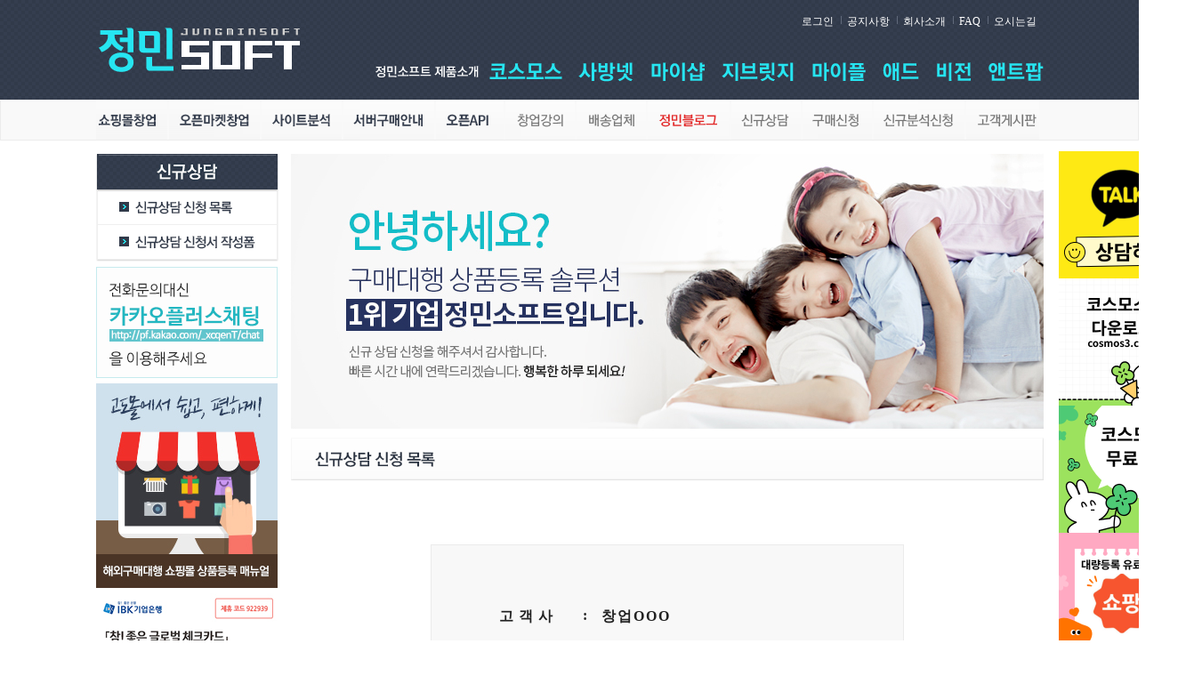

--- FILE ---
content_type: text/html; charset=utf-8
request_url: https://jungminsoft.com/jmmMain/jmmNewCustPwd.aspx?Ninc=362
body_size: 5562
content:


<!DOCTYPE html PUBLIC "-//W3C//DTD XHTML 1.0 Transitional//EN" "http://www.w3.org/TR/xhtml1/DTD/xhtml1-transitional.dtd">

<html xmlns="http://www.w3.org/1999/xhtml">
<head id="Head1"><title>
	정민소프트-구매대행창업 솔루션
</title><meta name="subject" content="정민소프트" /><meta name="title" content="정민소프트" /><meta name="author" content="정민소프트" /><meta name="keywords" content="상품등록솔루션, 구매대행쇼핑몰창업, 글로벌셀러, 아마존셀러, 글로벌셀러교육,자동상품등록솔루션" /><link title="style" href="../CssStyle/cssCommon.css" type="text/css" rel="StyleSheet" />
     <script src="../cscGA/GAMain.js" language="javascript" type="text/javascript"></script>
</head>
<body>
    <form name="form1" method="post" action="./jmmNewCustPwd.aspx?Ninc=362" id="form1">
<div>
<input type="hidden" name="__EVENTTARGET" id="__EVENTTARGET" value="" />
<input type="hidden" name="__EVENTARGUMENT" id="__EVENTARGUMENT" value="" />
<input type="hidden" name="__VIEWSTATE" id="__VIEWSTATE" value="/wEPDwUKLTIxNDk3OTY5MWQYAQUeX19Db250cm9sc1JlcXVpcmVQb3N0QmFja0tleV9fFgEFD2lidOyDgeyEuOuztOq4sOGCMKgPAtBYjWUns10iGdLg+CYSo9DfCts1b3mn5IU9" />
</div>

<script type="text/javascript">
//<![CDATA[
var theForm = document.forms['form1'];
if (!theForm) {
    theForm = document.form1;
}
function __doPostBack(eventTarget, eventArgument) {
    if (!theForm.onsubmit || (theForm.onsubmit() != false)) {
        theForm.__EVENTTARGET.value = eventTarget;
        theForm.__EVENTARGUMENT.value = eventArgument;
        theForm.submit();
    }
}
//]]>
</script>


<div>

	<input type="hidden" name="__VIEWSTATEGENERATOR" id="__VIEWSTATEGENERATOR" value="0FF6B6E8" />
	<input type="hidden" name="__EVENTVALIDATION" id="__EVENTVALIDATION" value="/wEdAARSBhUNDwkhXQ6nIxfEuKWK/v0CuLEzYu+MwXOJcyUFgGytNxi3t5EtNbrXciHeOLBdSPxdvmhb6wCrK9QaJBMsfxS+Nlvz5La5IYSocXSpNAM+/xQrMlJLQGbZi2sc/Io=" />
</div>
	<div style="clear:both;">

<!-- Channel Plugin Scripts -->
<script>
  ;window.channelPluginSettings = {
    "pluginKey": "9605fc27-b820-48b0-9aed-432fbf5cbef8"
  };
  (function() {
    var w = window;
    if (w.ChannelIO) {
      return (window.console.error || window.console.log || function(){})('ChannelIO script included twice.');
    }
    var d = window.document;
    var ch = function() {
      ch.c(arguments);
    };
    ch.q = [];
    ch.c = function(args) {
      ch.q.push(args);
    };
    w.ChannelIO = ch;
    function l() {
      if (w.ChannelIOInitialized) {
        return;
      }
      w.ChannelIOInitialized = true;
      var s = document.createElement('script');
      s.type = 'text/javascript';
      s.async = true;
      s.src = 'https://cdn.channel.io/plugin/ch-plugin-web.js';
      s.charset = 'UTF-8';
      var x = document.getElementsByTagName('script')[0];
      x.parentNode.insertBefore(s, x);
    }
    if (document.readyState === 'complete') {
      l();
    } else if (window.attachEvent) {
      window.attachEvent('onload', l);
    } else {
      window.addEventListener('DOMContentLoaded', l, false);
      window.addEventListener('load', l, false);
    }
  })();
</script>
<!-- End Channel Plugin -->
<div class="header-wrap">
	<div class="header">
		<!-- 20180105 수정 s -->
		<div style="padding:22px 0 0 0;"><a href="/"><img src="../jmiImg/dimg/logo.gif" alt="정민소프트" /></a></div>
		<!--기존 logo 이미지<img src="../jmiImg/dimg/logo.gif" alt="정민소프트" />-->
		<!-- 20180105 수정 e -->

		<div style="position:absolute; top:14px; right:0;">
			<ul class="ul-list top-list">
				<li class="first"><a href="../jmmMain/jmmLogin.aspx"><a id="jmmHeader1_lbtLogin" href="javascript:__doPostBack(&#39;jmmHeader1$lbtLogin&#39;,&#39;&#39;)">로그인</a></a></li>
				<li><a href="../jmmMain/jmmNotice.aspx">공지사항</a></li>
				<li><a href="../jmmMain/jmmCorpInfo.aspx">회사소개</a></li>
				<!--2019.01.23 - 디자인교과서 수정 S-->
				<li><a href="../jmmMain/jmmFAQ.aspx">FAQ</a></li>
				<!--2019.01.23 - 디자인교과서 수정 E-->
				<li><a href="../jmmMain/jmmMap.aspx">오시는길</a></li>
			</ul>
		</div>

		
		<!-- <div style="position:absolute; top:20px; right:-155px;"><a href="../jmmStar/jmmStar.aspx"><img border="0" alt="별다방" src="../jmiImg/dimg/top_bn_star.gif"></a></div> --><!-- 20150706 삭제 -->

		<div style="position:absolute; top:65px; right:0;">
			<!-- 20150706 수정 s -->
			<ul class="ul-list clearAfter">
				<!--2020.04.17 - 디자인교과서 수정 S-->
				<li><a href="../jmmMain/jmmCosMos.aspx"><img border="0" alt="제품소개" src="../jmiImg/dimg/top0417_01.png"></a></li>	
				<li><a href="../jmmMain/jmmCosMos.aspx"><img border="0" alt="코스모스" src="../jmiImg/dimg/top0417_02.png" onmouseover="this.src='../jmiImg/dimg/top0417_02_on.png'" onmouseout="this.src='../jmiImg/dimg/top0417_02.png'"></a></li>	
				<!-- //2020.04.27 - 디자인교과서 수정 S -->
				<li><a href="../jmmMain/jmmSabangnet.aspx"><img border="0" alt="사방넷" src="../jmiImg/dimg/top0417_03.png" onmouseover="this.src='../jmiImg/dimg/top0417_03_on.png'" onmouseout="this.src='../jmiImg/dimg/top0417_03.png'"></a></li>
				<!-- //2020.04.27 - 디자인교과서 수정 E -->
				<li><a href="../jmmMain/jmmMyShop.aspx"><img border="0" alt="마이샵" src="../jmiImg/dimg/top0417_04.png" onmouseover="this.src='../jmiImg/dimg/top0417_04_on.png'" onmouseout="this.src='../jmiImg/dimg/top0417_04.png'"></a></li>
				<li><a href="../jmmMain/jmmOpenMarketGbridge.aspx"><img border="0" alt="지브릿지" src="../jmiImg/dimg/top0417_05.png" onmouseover="this.src='../jmiImg/dimg/top0417_05_on.png'" onmouseout="this.src='../jmiImg/dimg/top0417_05.png'"></a></li>
				<li><a href="../jmmMain/jmmOpenMarketMyPlay.aspx"><img border="0" alt="마이플" src="../jmiImg/dimg/top0417_06.png" onmouseover="this.src='../jmiImg/dimg/top0417_06_on.png'" onmouseout="this.src='../jmiImg/dimg/top0417_06.png'"></a></li>
				<li><a href="../jmmMain/jmmAdd.aspx"><img border="0" alt="애드" src="../jmiImg/dimg/top0417_07.png" onmouseover="this.src='../jmiImg/dimg/top0417_07_on.png'" onmouseout="this.src='../jmiImg/dimg/top0417_07.png'"></a></li>
				<li><a href="../jmmMain/jmmVision.aspx"><img border="0" alt="비전" src="../jmiImg/dimg/top0417_08.png" onmouseover="this.src='../jmiImg/dimg/top0417_08_on.png'" onmouseout="this.src='../jmiImg/dimg/top0417_08.png'"></a></li>
				<li><a href="../jmmMain/jmmAntPop.aspx"><img border="0" alt="앤트팝" src="../jmiImg/dimg/top0417_09.png" onmouseover="this.src='../jmiImg/dimg/top0417_09_on.png'" onmouseout="this.src='../jmiImg/dimg/top0417_09.png'"></a></li>
				<!--2020.04.17 - 디자인교과서 수정 E-->
			</ul>
			<!-- //20150706 수정 e -->
		</div>

		<!--2017.07.10 - 디자인교과서 수정 S-->
		<!-- 20140516 수정 s -->
		<div style="position:absolute; top:170px; right:-160px; z-index:30;">
		<div><a href="http://pf.kakao.com/_xcqenT" target="_blank"><img border="0" alt="카카오플러스" src="../jmiImg/CosMos3/cosmos3_kakao.png"></a></div>
		<div><a href="https://www.cosmos3.co.kr/" target="_blank"><img border="0" alt="코스모스3" src="../jmiImg/CosMos3/cosmos3_download.png"></a></div>
		<div><a href="https://onoffmix.com/event/329993" target="_blank"><img border="0" alt="코스모스3강의" src="../jmiImg/CosMos3/cosmos3_onoffmix.png"></a></div>
		<div><a href="https://www.youtube.com/@SSHOWPANG" target="_blank"><img border="0" alt="쇼팡" src="../jmiImg/CosMos3/cosmos3_showpang.png"></a></div>




		<!--div><a href="../jmmCowork/jmmEnuri.aspx"><img border="0" alt="에누리" src="../jmiImg/dimg/homebn_enuri.gif"></a></div--><!--20160525수정-->
	
		<!--div><a href="jmmCoworkCard.aspx"><img border="0" alt="기업은행" src="../jmiImg/dimg/ibk_bn.png"></a></div--> <!--20160530수정-->
		</div>
		<!-- //20140516 수정 e -->
		<!--2017.07.10 - 디자인교과서 수정 E-->
	</div>
</div>




</div>
	<div style="clear:both;">
<!-- 20170718 추가 s -->
<style>
.ct-list li:first-child{padding-left:0;}
.ct-list li {padding-left:2px; padding-right:0;}
</style>
<!-- //20170718 추가 e -->

<div class="ct-wrap">
	<div class="ct-list">
		<!-- 20150710 수정 s -->
		<ul class="ul-list clearAfter">
			<!--2019.01.23 - 디자인교과서 수정 S-->
			<li><a href="../jmmMain/jmmMallGodoMall.aspx"><img border="0" alt="쇼핑몰창업" src="../jmiImg/dimg/nct_01.gif" onmouseover="this.src='../jmiImg/dimg/nct_on_01.gif'" onmouseout="this.src='../jmiImg/dimg/nct_01.gif'"></a></li>
			<li><a href="../jmmMain/jmmOpenMarketMyShop.aspx"><img border="0" alt="오픈마켓창업" src="../jmiImg/dimg/nct_02.gif" onmouseover="this.src='../jmiImg/dimg/nct_on_02.gif'" onmouseout="this.src='../jmiImg/dimg/nct_02.gif'"></a></li> <!-- 20150713 수정 -->
			<li><a href="../jmmMain/jmmMallDB.aspx"><img border="0" alt="사이트분석" src="../jmiImg/dimg/nct_03.gif" onmouseover="this.src='../jmiImg/dimg/nct_on_03.gif'" onmouseout="this.src='../jmiImg/dimg/nct_03.gif'"></a></li>
			<!--li><a href="../jmmMain/jmmFAQ.aspx"><img border="0" alt="FAQ" src="../jmiImg/dimg/nct_04.gif" onmouseover="this.src='../jmiImg/dimg/nct_on_04.gif'" onmouseout="this.src='../jmiImg/dimg/nct_04.gif'"></a></li-->
			<li><a href="../jmmMain/jmmServer.aspx"><img border="0" alt="서버구매안내" src="../jmiImg/dimg/nct_05.gif" onmouseover="this.src='../jmiImg/dimg/nct_on_05.gif'" onmouseout="this.src='../jmiImg/dimg/nct_05.gif'"></a></li>
			<li><a href="../jmmMain/jmmInterlock.aspx"><img border="0" alt="시스템연동" src="../jmiImg/dimg/nct_06.gif" onmouseover="this.src='../jmiImg/dimg/nct_on_06.gif'" onmouseout="this.src='../jmiImg/dimg/nct_06.gif'"></a></li>
			<li><a href="../jmmMain/jmmCoworkEdu.aspx"><img border="0" alt="창업정보" src="../jmiImg/dimg/nct_07.gif" onmouseover="this.src='../jmiImg/dimg/nct_on_07.gif'" onmouseout="this.src='../jmiImg/dimg/nct_07.gif'"></a></li>
			<li><a href="../jmmMain/jmmCoworkDeli.aspx"><img border="0" alt="배송업체" src="../jmiImg/dimg/nct_08.gif" onmouseover="this.src='../jmiImg/dimg/nct_on_08.gif'" onmouseout="this.src='../jmiImg/dimg/nct_08.gif'"></a></li>
			<li><a href="https://blog.naver.com/spson0153/" target="_blank"><img border="0" alt="정민페이스북" src="../jmiImg/dimg/nct_09.gif" onmouseover="this.src='../jmiImg/dimg/nct_on_09.gif'" onmouseout="this.src='../jmiImg/dimg/nct_09.gif'"></a></li>
			<li><a href="../jmmMain/jmmNewCust.aspx"><img border="0" alt="신규상담" src="../jmiImg/dimg/nct_13.gif" onmouseover="this.src='../jmiImg/dimg/nct_on_13.gif'" onmouseout="this.src='../jmiImg/dimg/nct_13.gif'"></a></li>
			<li><a href="../jmmMain/jmmJoinCust.aspx"><img border="0" alt="구매신청" src="../jmiImg/dimg/nct_10.gif" onmouseover="this.src='../jmiImg/dimg/nct_on_10.gif'" onmouseout="this.src='../jmiImg/dimg/nct_10.gif'"></a></li>
			<li><a href="../jmmMain/jmmNewSiteNotice.aspx"><img border="0" alt="신규분석신청" src="../jmiImg/dimg/nct_11.gif" onmouseover="this.src='../jmiImg/dimg/nct_on_11.gif'" onmouseout="this.src='../jmiImg/dimg/nct_11.gif'"></a></li>
			<li><a href="../jmmMain/jmmCustBoard.aspx"><img border="0" alt="고객게시판" src="../jmiImg/dimg/nct_12.gif" onmouseover="this.src='../jmiImg/dimg/nct_on_12.gif'" onmouseout="this.src='../jmiImg/dimg/nct_12.gif'"></a></li>
			<!-- <li><a href="../jmmMain/jmmWorkList.aspx"><img border="0" alt="작업목록" src="../jmiImg/dimg/ct_09.gif" onmouseover="this.src='../jmiImg/dimg/ct_on_09.gif'" onmouseout="this.src='../jmiImg/dimg/ct_09.gif'"></a></li> --> <!-- 2015-07-10 삭제 -->
			<!--2019.01.23 - 디자인교과서 수정 E-->
		</ul>
		<!-- //20150710 수정 e -->
	</div>
</div>

</div>
	<div class="content">
		
		<div class="left-content">
			<ul class="ul-list clearAfter">
				<li><a href="../jmmMain/jmmNewCust.aspx"><img border="0" alt="신규상담" src="../jmiImg/dimg/lct18_01.gif" class="vt" /></a></li>
				<li><a href="../jmmMain/jmmNewCust.aspx"><img border="0" alt="신규상담 신청 목록" src="../jmiImg/dimg/lct18_02.gif" onmouseover="this.src='../jmiImg/dimg/lct18_on_02.gif'" onmouseout="this.src='../jmiImg/dimg/lct18_02.gif'" class="vt" /></a></li>
				<li><a href="../jmmMain/jmmNewCustDetail.aspx?Binc=0"><img border="0" alt="신규상담 신청서 작성폼" src="../jmiImg/dimg/lct18_03.gif" onmouseover="this.src='../jmiImg/dimg/lct18_on_03.gif'" onmouseout="this.src='../jmiImg/dimg/lct18_03.gif'" class="vt" /></a></li>
			</ul>
			<div style="padding:6px 0 0 0; clear:both;">
				<img src="../jmiImg/dimg/left_bn_01.gif" />
			</div>
			<div style="padding:6px 0 0 0;"><a href="../jmiImg/dimg/aboard_info_001.pdf" target="_blank"><img src="../jmiImg/dimg/left_bn_godo.jpg" /></a></div><!-- 20141216 추가 -->
			<div style="padding:6px 0 0 0;"><a href="../jmmMain/jmmCoworkCard.aspx" target="_blank"><img src="../jmiImg/dimg/left_bn_tami.jpg" /></a></div><!-- 20151127 추가 -->
		</div><!-- //left-content -->
		<div class="right-content">
			<div><img src="../jmiImg/dimg/jmmNewCust_top.jpg" /></div>
			<div><img src="../jmiImg/dimg/jmmNewCust_03.gif" alt="신규상담" /></div>

			<div class="jmmNewCustPwdBOX">
				<div class="pdBOX">
					<dl><dt>고 객 사</dt><dd>창업OOO</dd></dl>
					<dl><dt>비밀번호</dt><dd><input name="txtCustPwd" type="password" id="txtCustPwd" /></dd></dl>
					<div class="jmmNewCustPwd_btn">
                                             <input type="image" name="ibt상세보기" id="ibt상세보기" src="../jmiImg/dimg/jmmNewCustPwd_btn01.gif" style="border-width:0px;" />
                    </div>
				</div><!-- //pdBOX -->
			</div><!-- //jmmNewCustPwdBOX -->
		</div><!-- //right-content -->
    
    </div>
	<div>
<div style="width:1065px; margin:20px auto 30px auto; height:106px;">
	<ul class="ul-list">
		<li><a href="https://www.cosmos3.co.kr" target="_blank"><img src="../jmiImg/dimg/bottom_bn_01.gif" alt="클릭해 주세요." border="0" /></a></li>
		<li><img src="../jmiImg/dimg/bottom_bn_02.gif" alt="입금계좌 신한 671-03-005396, 국민 042601-04-140280 예금주: 정민소프트" /></li>
	</ul>

	<ul class="ul-list bottom-list" style="float:right;">
		<li><a href="../jmmMain/jmmCoworkEdu.aspx"><img src="../jmiImg/dimg/bottom_01.gif" alt="교육협력" /></a></li>
		<li><a href="../jmmMain/jmmCoworkDeli.aspx"><img src="../jmiImg/dimg/bottom_02.gif" alt="배송협력" /></a></li>
		<li><a href="../jmmMain/jmmNotice.aspx"><img src="../jmiImg/dimg/bottom_03.gif" alt="공지사항" /></a></li>
		<li><a href="../jmmMain/jmmFAQ.aspx"><img src="../jmiImg/dimg/bottom_04.gif" alt="FAQ" /></a></li>
		<li><a href="../jmmMain/jmmCustBoard.aspx"><img src="../jmiImg/dimg/bottom_05.gif" alt="고객게시판" /></a></li>
	</ul>
</div>

<div class="footer-warp">
	<div class="footer">

		<div style="float:left; padding:10px 5px 0">
            <table><tr><td>			<a href="/"><img src="../jmiImg/dimg/footer_logo.gif" alt="정민소프트" /></a></td>
                <td><div style="float:left;" class="footer-info">
		<b>정민소프트</b>&nbsp;|&nbsp;대표 : 손성필&nbsp;|&nbsp;소재지 : (우05009) 서울특별시 광진구 능동로19길 172 빌리브 인테라스 103호 : 사업자등록번호 : 206-17-96553<br />
		    카카오 플러스톡 :  <a href="http://pf.kakao.com/_xcqenT/chat" target="_blank">http://pf.kakao.com/_xcqenT/chat</a> &nbsp
		    <br />
			전자우편 :&nbsp;대표 메일
		    <a href="mailto:(jungmincosmos@gmail.com">jungmincosmos@gmail.com</a>
		</div></td>


                   </tr></table>

		</div>
		
	</div>
</div>
</div>
    </form>
</body>
</html>


--- FILE ---
content_type: text/css
request_url: https://jungminsoft.com/CssStyle/cssCommon.css
body_size: 2867
content:
a
{
	font-size:9pt; 
}
td
{
	font-size:9pt; 
	color:#555555;
}
.ColorTxt
{
	font-size:8pt; 
	color:blue;
}
.Pname
{
	font-size:9pt; 
	color:black;
}
.input
{
	font-size:9pt; 
	color:black;
	height:18px;
	BACKGROUND : white; 			
	BORDER-BOTTOM: #A5A5A5 1px solid; 
	BORDER-LEFT: #A5A5A5 1px solid; 
	BORDER-RIGHT: #A5A5A5 1px solid; 
	BORDER-TOP: #A5A5A5 1px solid;
}
.grid_input
{
	font-size:9pt; 
	color:black;
	height:18px;
	BACKGROUND : "Transparent";
	BORDER-BOTTOM: #A5A5A5 1px solid; 
	BORDER-LEFT:  : #A5A5A5 1px solid; 
	BORDER-RIGHT: #A5A5A5 1px solid; 
	BORDER-TOP: #A5A5A5 1px solid; 
}
.sbutton {
  font-family:굴림;
  font-size:9pt;
  height:20;
    BORDER-BOTTOM: #8f8f8f 1px solid;
    BORDER-LEFT: #ffffff 1px solid;
    BORDER-RIGHT: #8f8f8f 1px solid;
    BORDER-TOP: #ffffff 1px solid;
    COLOR: #000000;
}
.ButtonMain {
  font-family:굴림;
  font-size:9pt;
  height:26;
    BORDER-BOTTOM: #8f8f8f 1px solid;
    BORDER-LEFT: #ffffff 1px solid;
    BORDER-RIGHT: #8f8f8f 1px solid;
    BORDER-TOP: #ffffff 1px solid;
    COLOR: #000000;
}
A:link {
	COLOR: #1036a3; TEXT-DECORATION: none
}
A:visited {
	COLOR: #3a8482; TEXT-DECORATION: none
}
A:hover {
	COLOR: #db4800; TEXT-DECORATION: none
}
.title {
	FONT-WEIGHT: bold; FONT-SIZE: 9pt; LINE-HEIGHT: 140%; FONT-FAMILY: 돋움,seoul,굴림,arial
}
.section 
{
	FONT-WEIGHT: bold; FONT-SIZE: 10pt; LINE-HEIGHT: 140%; FONT-FAMILY: 돋움,seoul,굴림,arial
}
.DataGridMain 
{
	FONT-SIZE: 9pt; LINE-HEIGHT: 140%; FONT-FAMILY: "돋움", "seoul", "굴림", "arial"
}
.date {
	FONT-SIZE: 8pt; COLOR: #121212; LINE-HEIGHT: 140%; FONT-FAMILY: 돋움,seoul,굴림,arial
}
.title2 {
	FONT-WEIGHT: bold; FONT-SIZE: 9pt; COLOR: #180038; LINE-HEIGHT: 140%; FONT-FAMILY: "돋움", "seoul", "굴림", "arial"
}
.search_th
{
	FONT-SIZE: 9pt; LINE-HEIGHT: 140%; color:#ccff66; background-color:#ccff66; vertical-align:baseline; text-align:center; FONT-FAMILY: "돋움", "seoul", "굴림", "arial"
}


body, div, ul, li, a, img{margin:0; padding:0; border:0; }

ul, li {list-style:none;}

.ul-list li {float:left;}
.vt {vertical-align:top;}
.vm {vertical-align:middle;}

.clearAfter {clear:both;}
.clearAfter:after {clear:both; display:block; content:"";}

.header-wrap {background:url(../jmiImg/dimg/top_bg.gif) repeat 0 0;}
.header {width:1065px; height:112px; margin:0 auto; position:relative;}

.content {width:1065px;  margin:0 auto; position:relative; clear:both; padding:15px 0 0 0;}
.content:after {clear:both; display:block; content:""; }
.left-content {width:219px; float:left;}
.right-content {width:846px; float:right;}

.footer-warp {width:#100%; background:#f7f7f7; border-top:1px solid #ababab; height:130px;}

.footer {width:1065px; margin:0 auto; position:relative;}
.footer-info {font-size:12px; padding:20px 0; color:#838383;}
.footer-info a { color:#838383; }

.top-list li a {color:#ffffff; padding:0 8px 0 7px; background:url(../jmiImg/dimg/top_bar.gif) no-repeat 0 1px;}
.top-list li.first a {background:none;}
.top-list li a:hover {color:#ffffff;}

.ct-wrap {background:#f9f9f9; border:1px solid #ececec;}
.ct-list {width:1065px;  margin:0 auto; }
.ct-list li {padding-right:7px;}
.ct-list li.last {padding-right:0;}
.ct-list img {vertical-align:top;}

/*2017.07.10 - 디자인교과서 수정 S*/
.main-visual-wrap {background:#e0e0e0;/*url(../jmiImg/dimg/main_bg.gif) repeat-x 0 0;*/ height:474px;}
.main-visual {background:#e0e0e0;/*url(../jmiImg/dimg/main_bg02.jpg) no-repeat 50% 0;*/ }
.main-visual-box {width:1065px; margin:0 auto; height:474px; position:relative;}
/*2017.07.10 - 디자인교과서 수정 E*/


.main-board li {padding:3px 0 1px 0;}
.main-board li a { color:#5b6168; font-size:11px;}
.main-board li a:hover {color:#5d97a2;}

/*2017.08.01 - 디자인교과서 수정 S*/
@media screen and (-webkit-min-device-pixel-ratio:0) {
	.main-board li {padding:2px 0 1px 0; display:block; text-align:left;}
	.main-board.main-board2 li {padding:1px 0;}
}
/*2017.08.01 - 디자인교과서 수정 E*/

.bottom-list li {padding:0 0 0 8px;}

.site-search-box {font-family:돋움, sans-serif; font-size:20px; font-weight:bold; color:#ffffff; letter-spacing:-1px; padding:0 0 0 20px;}
.site-search-box strong {color:#aecd01;}


table.table-list {border-top:1px solid #e6e6e6; BORDER-COLLAPSE: collapse; margin:20px auto 40px auto; font-size:12px; font-family:돋움, sans-serif; width:100%;}
table.table-list th {border-bottom:1px solid #e6e6e6; border-left:1px solid #e6e6e6; border-right:1px solid #e6e6e6; background:#f7f7f7; line-height:24px;}
table.table-list td {border-bottom:1px solid #e6e6e6; padding:5px 5px 5px 5px; line-height:28px; text-align:center; color:#666666;}
table.table-list td a {color:#3a81a3;}
table.table-list td.left {text-align:left; padding-left:15px;}

/*2017.07.18 디자인교과서 S*/
.jmmSiteHot{border:1px solid #d3d3d3;}
.jmmSiteHot th {border-bottom:1px solid #d3d3d3; background:#f4f4f4; line-height:34px; font-size:12px; font-family:돋움, sans-serif; color:#555555}
.jmmSiteHot td {line-height:24px; font-size:12px; font-family:돋움, sans-serif; color:#555555}
.jmmSiteHot td a{color:#555;}

.jmmCosMos{border:1px solid #d3d3d3;}
.jmmCosMos th {border-bottom:1px solid #d3d3d3; background:#f4f4f4; line-height:34px; font-size:12px; font-family:돋움, sans-serif; color:#555555}
.jmmCosMos td {line-height:24px; font-size:12px; font-family:돋움, sans-serif; color:#555555}
.jmmCosMos td a{color:#b5b5b5; display:inline-block; padding-left:20px;}
.jmmCosMos td a.icon01{background:url(../jmiImg/dimg/jmmCosMos_Search_icon1.png) left 3px no-repeat;}
.jmmCosMos td a.icon02{background:url(../jmiImg/dimg/jmmCosMos_Search_icon2.png) left 3px no-repeat;}

.CMSearchBOX{padding:10px 22px; background:#e5f6f9; position:relative; border:1px solid #bfd4d8; border-width:1px 0 1px 0; margin-bottom:20px;}
.CMSearchBOX select{border:1px solid #dbdbdb; height:30px; line-height:30px; width:210px;}
.CMSearchBOX .textBOX{position:absolute; top:10px; right:22px;}
.CMSearchBOX .textBOX input{border:1px solid #dbdbdb; height:28px; line-height:28px; padding:0; vertical-align:top; width:230px; text-indent:10px;}
/*2017.07.18 디자인교과서 E*/


/*2019.01.24 디자인교과서 S*/
.jmmNewCust_table{margin:24px 0 48px; border-top:3px solid #454d5c;}
.jmmNewCust_table table{border-collapse:collapse; border-spacing:0px; width:100%;}
.jmmNewCust_table table th,
.jmmNewCust_table table td{border-right:1px solid #e1e1e1; border-bottom:1px solid #e1e1e1;}
.jmmNewCust_table table th{padding:13px 10px; font-size:13px; color:#222222; font-weight:bold; background:#f5f5f5;}
.jmmNewCust_table table th:first-child,
.jmmNewCust_table table td:first-child{border-left:1px solid #e1e1e1;}
.jmmNewCust_table table td {padding:10px 16px; font-size:13px; color:#888888; text-align:center;}
.jmmNewCust_table table td.color1{color:#222222;} 
.jmmNewCust_table table td.tit{text-align:left;}
.jmmNewCust_table .alignL{text-align:left;}
.jmmNewCust_table input{height:36px; border:1px solid #ddd; line-height:36px; font-size:15px;}
.jmmNewCust_table2 .w100{width:100%;}
.jmmNewCust_table2 table th{padding:13px 20px;}
.jmmNewCust_table2 table td{padding:11px;}
.jmmNewCust_table2 table th,
.jmmNewCust_table2 table td{border-right:none;}
.jmmNewCust_table2 table th:first-child,
.jmmNewCust_table2 table td:first-child{border-left:none;}
.jmmNewCust_table2 textarea {width:100%; height:350px; border:1px solid #ddd;}
.jmmNewCust_table2 table td label{vertical-align:top; font-size:13px; padding-right:5px; line-height:40px; color:#222;}

.pagingBOX{text-align:center;}
.pagingBOX ul{font-size:0; border-left:1px solid #d7d5d5; display:inline-block; vertical-align:top;}
.pagingBOX ul li{display:inline-block; vertical-align:top; line-height:32px; height:32px; width:32px; border:1px solid #d7d5d5; border-left:none; font-size:12px;}
.pagingBOX ul li span{border-bottom:3px solid #495164; font-weight:bold; color:#495164; display:block; width:100%; height:29px; line-height:32px;}
.pagingBOX ul li a{color:#9f9f9f; font-weight:bold; display:block;}

.jmmNewCust_btn{padding:48px 0 60px; text-align:center;}

.jmmNewCustPwdBOX{width:530px; height:290px; border:1px solid #ebebeb; background:#f8f8f8; margin:72px auto 100px;}
.jmmNewCustPwdBOX .pdBOX{padding:50px 76px;}
.jmmNewCustPwdBOX .pdBOX dl {text-align:left; padding:0; margin:10px 0;}
.jmmNewCustPwdBOX .pdBOX dl dt{width:100px; position: relative;}
.jmmNewCustPwdBOX .pdBOX dl dt:after{content:':'; display:inline-block; vertical-align:top; position: absolute; top:0; right:0; line-height:38px;}
.jmmNewCustPwdBOX .pdBOX dl dt,
.jmmNewCustPwdBOX .pdBOX dl dd{display:inline-block; vertical-align:top; line-height:40px; font-size:16px; color:#222222; font-weight:bold; letter-spacing:1px; text-align:left; padding:0; margin:0;}
.jmmNewCustPwdBOX .pdBOX dl dd{padding:0 0 0 15px; letter-spacing:2px;}
.jmmNewCustPwdBOX .pdBOX dl dd input{height:38px; border:1px solid #ddd; line-height:38px; font-size:16px; width:259px; letter-spacing:1px;}
.jmmNewCustPwdBOX .jmmNewCustPwd_btn{padding-top:20px;}

.jmmNewCustDetail_btn{text-align:right; padding:0 0 100px;}
/*2019.01.24 디자인교과서 E*/

--- FILE ---
content_type: text/plain
request_url: https://www.google-analytics.com/j/collect?v=1&_v=j102&a=985594438&t=pageview&_s=1&dl=https%3A%2F%2Fjungminsoft.com%2FjmmMain%2FjmmNewCustPwd.aspx%3FNinc%3D362&ul=en-us%40posix&dt=%EC%A0%95%EB%AF%BC%EC%86%8C%ED%94%84%ED%8A%B8-%EA%B5%AC%EB%A7%A4%EB%8C%80%ED%96%89%EC%B0%BD%EC%97%85%20%EC%86%94%EB%A3%A8%EC%85%98&sr=1280x720&vp=1280x720&_u=IEBAAEABAAAAACAAI~&jid=19007412&gjid=987448578&cid=1943469799.1768764941&tid=UA-99229558-1&_gid=1784438296.1768764941&_r=1&_slc=1&z=2038199179
body_size: -450
content:
2,cG-B9JWR8J7NH